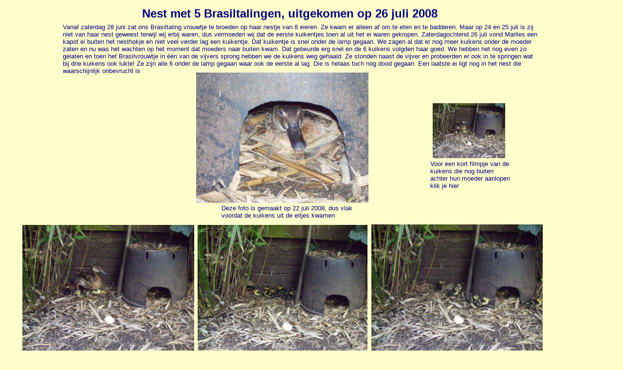

--- FILE ---
content_type: text/html
request_url: https://combinatiedegeus.nl/brasilnest.htm
body_size: 1853
content:
<html>

<head>
<meta http-equiv="Content-Language" content="nl">
<meta http-equiv="Content-Type" content="text/html; charset=windows-1252">
<meta name="GENERATOR" content="Microsoft FrontPage 4.0">
<meta name="ProgId" content="FrontPage.Editor.Document">
<title>Nest met 6 Brasiltalingen</title>
</head>

<body stylesrc="indexericenmarlies.htm" bgcolor="#FFFFCC" link="#000000">

<div style="position: absolute; top: 14; left: 292; width: 619; height: 29">
  <font face="Arial" size="5" color="#000080"><b>Nest met 5 Brasiltalingen,
  uitgekomen op 26 juli 2008</b></font>
</div>
<p><span style="position: absolute; left: 403; top: 149"><a href="brasilnest.jpg"><img border="0" src="brasilnest.jpg" width="354" height="268"></a></span></p>
<p><span style="position: absolute; left: 46; top: 462"><a href="brasilnest2.jpg"><img border="0" src="brasilnest2.jpg" width="353" height="266"></a></span></p>
<p><span style="position: absolute; left: 406; top: 462"><a href="brasilnest3.jpg"><img border="0" src="brasilnest3.jpg" width="349" height="266"></a></span></p>
<p><span style="position: absolute; left: 763; top: 461"><a href="brasilnest4.jpg"><img border="0" src="brasilnest4.jpg" width="352" height="267"></a></span></p>
<p><span style="position: absolute; left: 45; top: 767"><a href="brasilnest5.jpg"><img border="0" src="brasilnest5.jpg" width="354" height="270"></a></span></p>
<p><span style="position: absolute; left: 406; top: 767"><a href="brasilnest6.jpg"><img border="0" src="brasilnest6.jpg" width="356" height="268"></a></span></p>
<p><span style="position: absolute; left: 765; top: 767"><a href="brasilnest7.jpg"><img border="0" src="brasilnest7.jpg" width="352" height="268"></a></span></p>
<div style="position: absolute; top: 48; left: 129; width: 980; height: 16">
  <font face="Arial" size="2" color="#000080">Vanaf zaterdag 28 juni zat ons
  Brasiltaling vrouwtje te broeden op haar nestje van 8 eieren. Ze kwam er
  alleen af om te eten en te badderen. Maar op 24 en 25 juli is zij niet van
  haar nest geweest terwijl wij erbij waren, dus vermoeden wij dat de eerste
  kuikentjes toen al uit het ei waren gekropen. Zaterdagochtend 26 juli vond
  Marlies een kapot ei buiten het nesthokje en niet veel verder lag een
  kuikentje. Dat kuikentje is snel onder de lamp gegaan. We zagen al dat er nog
  meer kuikens onder de moeder zaten en nu was het wachten op het moment dat
  moeders naar buiten kwam. Dat gebeurde erg snel en de 6 kuikens volgden haar
  goed. We hebben het nog even zo gelaten en toen het Brasilvrouwtje in één
  van de vijvers sprong hebben we de kuikens weg gehaald. Ze stonden naast de
  vijver en probeerden er ook in te springen wat bij drie kuikens ook lukte! Ze
  zijn alle 6 onder de lamp gegaan waar ook de eerste al lag. Die is helaas toch
  nog dood gegaan. Een laatste ei ligt nog in het nest die waarschijnlijk
  onbevrucht is</font>
</div>
<p><span style="position: absolute; left: 889; top: 212"><a href="http://video.google.com:80/videoplay?docid=8408619293273692976"><img border="0" src="brasilnest2.jpg" width="149" height="113"></a></span></p>
<div style="position: absolute; top: 329; left: 884; width: 169; height: 64">
  <font face="Arial" size="2" color="#000080">Voor een kort filmpje van de
  kuikens die nog buiten achter hun moeder aanlopen klik je hier</font>
</div>
<div style="position: absolute; top: 420; left: 455; width: 274; height: 32">
  <font face="Arial" size="2" color="#000080">Deze foto is gemaakt op 22 juli
  2008, dus vlak voordat de kuikens uit de eitjes kwamen</font>
</div>
<div style="position: absolute; top: 730; left: 72; width: 1010; height: 32">
  <font face="Arial" size="2" color="#000080">Hier had het Brasiltaling vrouwtje
  voor ons een verrassing, zij liep met 6 kuikens door de tuin. Wij wisten wel
  dat er wat uitgekomen was, maar nog niet dat het complete nest (op één ei
  na) was uitgekomen</font>
</div>
<div style="position: absolute; top: 1038; left: 56; width: 331; height: 48">
  <font face="Arial" size="2" color="#000080">Terwijl het vrouwtje in één van
  de vijvers zat probeerden de kuikens er ook in te springen, in de tussentijd
  houdt het vrouwtje alles goed in de gaten</font>
</div>
<div style="position: absolute; top: 1040; left: 519; width: 507; height: 32">
  <font face="Arial" size="2" color="#000080">En hier liggen ze samen met het
  eerst gevonden kuiken onder de lamp, die het jammer genoeg niet gered heeft.
  Dat is overigens niet degene die met zijn koppie opzij ligt, die lag gewoon in
  diepe slaap!</font>
</div>
<p><span style="position: absolute; left: 958; top: 1816"><a href="nestenwatervogels.htm"><img border="0" src="AlbumBlueBackBtn.gif" width="25" height="26"></a></span></p>
<p><span style="position: absolute; left: 987; top: 1815"><a href="indexericenmarlies.htm"><img border="0" src="AlbumBlueHomeBtn.gif" width="56" height="26"></a></span></p>

<p><span style="position: absolute; left: 235; top: 1092"><a href="brasilnest8.jpg"><img border="0" src="brasilnest8.jpg" width="357" height="270"></a></span></p>
<p><span style="position: absolute; left: 595; top: 1092"><a href="brasilnest9.jpg"><img border="0" src="brasilnest9.jpg" width="354" height="270"></a></span></p>
<div style="position: absolute; top: 1368; left: 566; width: 60; height: 16">
  <font face="Arial" size="2" color="#000080">Dag 1</font>
</div>
<p><span style="position: absolute; left: 76; top: 1418"><a href="brasilnest10.jpg"><img border="0" src="brasilnest10.jpg" width="394" height="296"></a></span></p>
<p><span style="position: absolute; left: 487; top: 1419"><a href="brasilnest11.jpg"><img border="0" src="brasilnest11.jpg" width="394" height="296"></a></span></p>
<p><span style="position: absolute; left: 948; top: 1499"><a href="http://video.google.nl/videoplay?docid=-9204094369409477496&amp;hl=nl"><img border="0" src="brasilnest10.jpg" width="147" height="111"></a></span></p>
<div style="position: absolute; top: 1724; left: 152; width: 640; height: 16">
  <font face="Arial" size="2" color="#000080">Dag 2. Helaas is er vanmorgen een
  kuikentje dood gegaan, hij was gisterenavond al niet helemaal in orde. Nu zijn
  er nog 5. Gisteren wilden ze nog niet eten en drinken, terwijl er genoeg stond
  voor ze.Vanmorgen hebben we het ze wat aantrekkelijker gemaakt door een klein
  schaaltje water neer te zetten met daar de Anseres Floating overheen, omdat
  het voer dan beweegt gingen ze gelukkig wel eten en drinken! Voor een filmpje daarvan klik je weer op het kleine
  fotootje.</font>
</div>

</body>

</html>
